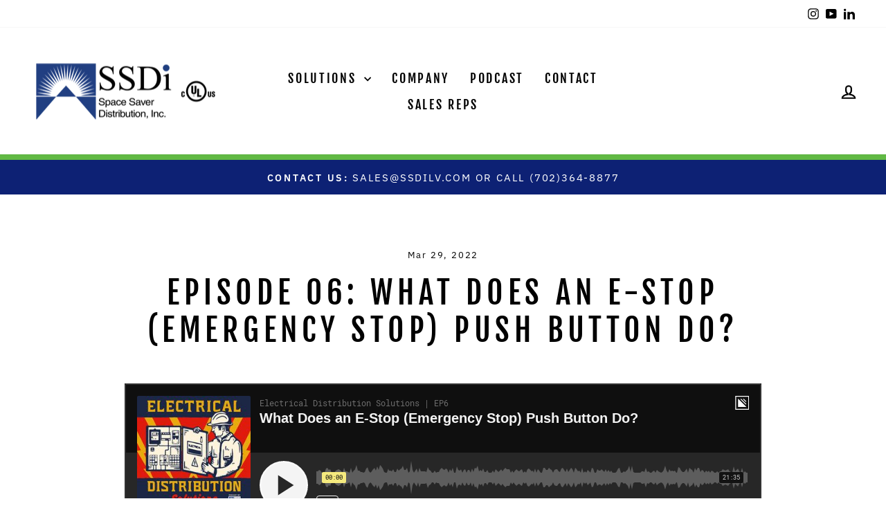

--- FILE ---
content_type: text/html; charset=utf-8
request_url: https://ssdilv.com/blogs/podcast/episode-06-what-does-an-e-stop-emergency-stop-push-button-do
body_size: 20158
content:
<!doctype html>
<html class="no-js" lang="en" dir="ltr">
<head>
  <meta charset="utf-8">
  <meta http-equiv="X-UA-Compatible" content="IE=edge,chrome=1">
  <meta name="viewport" content="width=device-width,initial-scale=1">
  <meta name="theme-color" content="#0d2174">
  <link rel="canonical" href="https://ssdilv.com/blogs/podcast/episode-06-what-does-an-e-stop-emergency-stop-push-button-do">
  <link rel="preconnect" href="https://cdn.shopify.com" crossorigin>
  <link rel="preconnect" href="https://fonts.shopifycdn.com" crossorigin>
  <link rel="dns-prefetch" href="https://productreviews.shopifycdn.com">
  <link rel="dns-prefetch" href="https://ajax.googleapis.com">
  <link rel="dns-prefetch" href="https://maps.googleapis.com">
  <link rel="dns-prefetch" href="https://maps.gstatic.com"><title>Episode 06: What Does an E-Stop (Emergency Stop) Push Button Do?
&ndash; SSDi Las Vegas
</title>
<meta name="description" content="In this episode, we discuss everything you need to know about E-Stops. Also known as an E-Button or E-Switch, this is an emergency shutoff located at the front of the building either 20 or 100 feet away from the closest dispenser required by the NEC and NFPA.  Pushing an E-Stop will instantaneously turn off all power t"><meta property="og:site_name" content="SSDi Las Vegas">
  <meta property="og:url" content="https://ssdilv.com/blogs/podcast/episode-06-what-does-an-e-stop-emergency-stop-push-button-do">
  <meta property="og:title" content="Episode 06: What Does an E-Stop (Emergency Stop) Push Button Do?">
  <meta property="og:type" content="article">
  <meta property="og:description" content="
In this episode, we discuss everything you need to know about E-Stops. Also known as an E-Button or E-Switch, this is an emergency shutoff located at the front of the building either 20 or 100 feet away from the closest dispenser required by the NEC and NFPA. 
Pushing an E-Stop will instantaneously turn off all power to dispensers into the fueling system. This is important because if there is a fire or spark , the fuel will be shut off and will stop the flow. 
Listen in and learn how to find and identify an E-Stop, what must be done if an E-Stop is switched, and more.

Topics Discussed: 

00:23 What are E-Stops?


01:27 Where wiring begins and ends with an E-Stop


03:28 How to identify an E-Stop


05:37 Why the circuit needs to be hardwired into the PLC


07:12 The best place to install an E-Stop indoors


08:06 What to do once everything has been shut off


10:24 The protocol to follow once the E-Stop is switched


14:02 What to do when an E-Stop fails


15:14 Who checks the E-Stop to ensure they are operational


19:12 Types of establishments that need more E-Stops than most


Connect with SSDi:


Website - https://www.ssdilv.com/




Instagram - https://www.instagram.com/ssdilv/?hl=en




Facebook - https://www.facebook.com/ssdilv




Twitter - https://twitter.com/ssdilv




YouTube - https://www.youtube.com/channel/UCNFzcSFmxn3uPnt2hrnpFnA


 
Key Quotes:

An E-Stop or E-Button or E-Switch is a device that turns off all the dispensers. It’s an emergency shut-off switch/button.
An E-Stop forces you to be in a remote location to reset. You have to physically go look and see why something went wrong.
"><meta property="og:image" content="http://ssdilv.com/cdn/shop/articles/What_does_an_e-stop_do.png?v=1648583707">
    <meta property="og:image:secure_url" content="https://ssdilv.com/cdn/shop/articles/What_does_an_e-stop_do.png?v=1648583707">
    <meta property="og:image:width" content="1280">
    <meta property="og:image:height" content="1080"><meta name="twitter:site" content="@">
  <meta name="twitter:card" content="summary_large_image">
  <meta name="twitter:title" content="Episode 06: What Does an E-Stop (Emergency Stop) Push Button Do?">
  <meta name="twitter:description" content="
In this episode, we discuss everything you need to know about E-Stops. Also known as an E-Button or E-Switch, this is an emergency shutoff located at the front of the building either 20 or 100 feet away from the closest dispenser required by the NEC and NFPA. 
Pushing an E-Stop will instantaneously turn off all power to dispensers into the fueling system. This is important because if there is a fire or spark , the fuel will be shut off and will stop the flow. 
Listen in and learn how to find and identify an E-Stop, what must be done if an E-Stop is switched, and more.

Topics Discussed: 

00:23 What are E-Stops?


01:27 Where wiring begins and ends with an E-Stop


03:28 How to identify an E-Stop


05:37 Why the circuit needs to be hardwired into the PLC


07:12 The best place to install an E-Stop indoors


08:06 What to do once everything has been shut off


10:24 The protocol to follow once the E-Stop is switched


14:02 What to do when an E-Stop fails


15:14 Who checks the E-Stop to ensure they are operational


19:12 Types of establishments that need more E-Stops than most


Connect with SSDi:


Website - https://www.ssdilv.com/




Instagram - https://www.instagram.com/ssdilv/?hl=en




Facebook - https://www.facebook.com/ssdilv




Twitter - https://twitter.com/ssdilv




YouTube - https://www.youtube.com/channel/UCNFzcSFmxn3uPnt2hrnpFnA


 
Key Quotes:

An E-Stop or E-Button or E-Switch is a device that turns off all the dispensers. It’s an emergency shut-off switch/button.
An E-Stop forces you to be in a remote location to reset. You have to physically go look and see why something went wrong.
">
<style data-shopify>@font-face {
  font-family: "Fjalla One";
  font-weight: 400;
  font-style: normal;
  font-display: swap;
  src: url("//ssdilv.com/cdn/fonts/fjalla_one/fjallaone_n4.262edaf1abaf5ed669f7ecd26fc3e24707a0ad85.woff2") format("woff2"),
       url("//ssdilv.com/cdn/fonts/fjalla_one/fjallaone_n4.f67f40342efd2b34cae019d50b4b5c4da6fc5da7.woff") format("woff");
}

  @font-face {
  font-family: "IBM Plex Sans";
  font-weight: 400;
  font-style: normal;
  font-display: swap;
  src: url("//ssdilv.com/cdn/fonts/ibm_plex_sans/ibmplexsans_n4.4633946c9236bd5cc5d0394ad07b807eb7ca1b32.woff2") format("woff2"),
       url("//ssdilv.com/cdn/fonts/ibm_plex_sans/ibmplexsans_n4.6c6923eb6151e62a09e8a1ff83eaa1ce2a563a30.woff") format("woff");
}


  @font-face {
  font-family: "IBM Plex Sans";
  font-weight: 600;
  font-style: normal;
  font-display: swap;
  src: url("//ssdilv.com/cdn/fonts/ibm_plex_sans/ibmplexsans_n6.cfb7efcc4708d97b4883d9d89e924e81b54334c1.woff2") format("woff2"),
       url("//ssdilv.com/cdn/fonts/ibm_plex_sans/ibmplexsans_n6.b56157147f51a11f7ba6c49b63ffcafb1da8eeea.woff") format("woff");
}

  @font-face {
  font-family: "IBM Plex Sans";
  font-weight: 400;
  font-style: italic;
  font-display: swap;
  src: url("//ssdilv.com/cdn/fonts/ibm_plex_sans/ibmplexsans_i4.ef77720fc4c9ae616083d1ac737f976e4c15f75b.woff2") format("woff2"),
       url("//ssdilv.com/cdn/fonts/ibm_plex_sans/ibmplexsans_i4.76cc8914ac99481bd93e34f8998da7b57a578a71.woff") format("woff");
}

  @font-face {
  font-family: "IBM Plex Sans";
  font-weight: 600;
  font-style: italic;
  font-display: swap;
  src: url("//ssdilv.com/cdn/fonts/ibm_plex_sans/ibmplexsans_i6.ccfd3aa1db5e6a779ed2e90649ae2c644933fbab.woff2") format("woff2"),
       url("//ssdilv.com/cdn/fonts/ibm_plex_sans/ibmplexsans_i6.cb651e2b309534fd5194361eb40586539bf31539.woff") format("woff");
}

</style><link href="//ssdilv.com/cdn/shop/t/7/assets/theme.css?v=50464995154463315221717528858" rel="stylesheet" type="text/css" media="all" />
<style data-shopify>:root {
    --typeHeaderPrimary: "Fjalla One";
    --typeHeaderFallback: sans-serif;
    --typeHeaderSize: 45px;
    --typeHeaderWeight: 400;
    --typeHeaderLineHeight: 1.2;
    --typeHeaderSpacing: 0.15em;

    --typeBasePrimary:"IBM Plex Sans";
    --typeBaseFallback:sans-serif;
    --typeBaseSize: 18px;
    --typeBaseWeight: 400;
    --typeBaseSpacing: 0.1em;
    --typeBaseLineHeight: 2;
    --typeBaselineHeightMinus01: 1.9;

    --typeCollectionTitle: 23px;

    --iconWeight: 5px;
    --iconLinecaps: miter;

    
        --buttonRadius: 0;
    

    --colorGridOverlayOpacity: 0.1;
    }

    .placeholder-content {
    background-image: linear-gradient(100deg, #ffffff 40%, #f7f7f7 63%, #ffffff 79%);
    }</style><script>
    document.documentElement.className = document.documentElement.className.replace('no-js', 'js');

    window.theme = window.theme || {};
    theme.routes = {
      home: "/",
      cart: "/cart.js",
      cartPage: "/cart",
      cartAdd: "/cart/add.js",
      cartChange: "/cart/change.js",
      search: "/search",
      predictiveSearch: "/search/suggest"
    };
    theme.strings = {
      soldOut: "Sold Out",
      unavailable: "Unavailable",
      inStockLabel: "In stock, ready to ship",
      oneStockLabel: "Low stock - [count] item left",
      otherStockLabel: "Low stock - [count] items left",
      willNotShipUntil: "Ready to ship [date]",
      willBeInStockAfter: "Back in stock [date]",
      waitingForStock: "Backordered, shipping soon",
      savePrice: "Save [saved_amount]",
      cartEmpty: "Your cart is currently empty.",
      cartTermsConfirmation: "You must agree with the terms and conditions of sales to check out",
      searchCollections: "Collections",
      searchPages: "Pages",
      searchArticles: "Articles",
      productFrom: "from ",
      maxQuantity: "You can only have [quantity] of [title] in your cart."
    };
    theme.settings = {
      cartType: "drawer",
      isCustomerTemplate: false,
      moneyFormat: "${{amount}}",
      saveType: "dollar",
      productImageSize: "square",
      productImageCover: false,
      predictiveSearch: true,
      predictiveSearchType: null,
      predictiveSearchVendor: false,
      predictiveSearchPrice: false,
      quickView: true,
      themeName: 'Impulse',
      themeVersion: "7.4.1"
    };
  </script>

  <script>window.performance && window.performance.mark && window.performance.mark('shopify.content_for_header.start');</script><meta id="shopify-digital-wallet" name="shopify-digital-wallet" content="/61812113643/digital_wallets/dialog">
<meta name="shopify-checkout-api-token" content="8c607ba11bb46845553804f4035108af">
<meta id="in-context-paypal-metadata" data-shop-id="61812113643" data-venmo-supported="true" data-environment="production" data-locale="en_US" data-paypal-v4="true" data-currency="USD">
<link rel="alternate" type="application/atom+xml" title="Feed" href="/blogs/podcast.atom" />
<script async="async" src="/checkouts/internal/preloads.js?locale=en-US"></script>
<script id="shopify-features" type="application/json">{"accessToken":"8c607ba11bb46845553804f4035108af","betas":["rich-media-storefront-analytics"],"domain":"ssdilv.com","predictiveSearch":true,"shopId":61812113643,"locale":"en"}</script>
<script>var Shopify = Shopify || {};
Shopify.shop = "ssdi-las-vegas.myshopify.com";
Shopify.locale = "en";
Shopify.currency = {"active":"USD","rate":"1.0"};
Shopify.country = "US";
Shopify.theme = {"name":"Updated copy of Impulse","id":143040348395,"schema_name":"Impulse","schema_version":"7.4.1","theme_store_id":857,"role":"main"};
Shopify.theme.handle = "null";
Shopify.theme.style = {"id":null,"handle":null};
Shopify.cdnHost = "ssdilv.com/cdn";
Shopify.routes = Shopify.routes || {};
Shopify.routes.root = "/";</script>
<script type="module">!function(o){(o.Shopify=o.Shopify||{}).modules=!0}(window);</script>
<script>!function(o){function n(){var o=[];function n(){o.push(Array.prototype.slice.apply(arguments))}return n.q=o,n}var t=o.Shopify=o.Shopify||{};t.loadFeatures=n(),t.autoloadFeatures=n()}(window);</script>
<script id="shop-js-analytics" type="application/json">{"pageType":"article"}</script>
<script defer="defer" async type="module" src="//ssdilv.com/cdn/shopifycloud/shop-js/modules/v2/client.init-shop-cart-sync_C5BV16lS.en.esm.js"></script>
<script defer="defer" async type="module" src="//ssdilv.com/cdn/shopifycloud/shop-js/modules/v2/chunk.common_CygWptCX.esm.js"></script>
<script type="module">
  await import("//ssdilv.com/cdn/shopifycloud/shop-js/modules/v2/client.init-shop-cart-sync_C5BV16lS.en.esm.js");
await import("//ssdilv.com/cdn/shopifycloud/shop-js/modules/v2/chunk.common_CygWptCX.esm.js");

  window.Shopify.SignInWithShop?.initShopCartSync?.({"fedCMEnabled":true,"windoidEnabled":true});

</script>
<script id="__st">var __st={"a":61812113643,"offset":-25200,"reqid":"956a5db3-9538-42e4-bb96-7dbb9b72657d-1768690557","pageurl":"ssdilv.com\/blogs\/podcast\/episode-06-what-does-an-e-stop-emergency-stop-push-button-do","s":"articles-588209160427","u":"d4feab686a3d","p":"article","rtyp":"article","rid":588209160427};</script>
<script>window.ShopifyPaypalV4VisibilityTracking = true;</script>
<script id="captcha-bootstrap">!function(){'use strict';const t='contact',e='account',n='new_comment',o=[[t,t],['blogs',n],['comments',n],[t,'customer']],c=[[e,'customer_login'],[e,'guest_login'],[e,'recover_customer_password'],[e,'create_customer']],r=t=>t.map((([t,e])=>`form[action*='/${t}']:not([data-nocaptcha='true']) input[name='form_type'][value='${e}']`)).join(','),a=t=>()=>t?[...document.querySelectorAll(t)].map((t=>t.form)):[];function s(){const t=[...o],e=r(t);return a(e)}const i='password',u='form_key',d=['recaptcha-v3-token','g-recaptcha-response','h-captcha-response',i],f=()=>{try{return window.sessionStorage}catch{return}},m='__shopify_v',_=t=>t.elements[u];function p(t,e,n=!1){try{const o=window.sessionStorage,c=JSON.parse(o.getItem(e)),{data:r}=function(t){const{data:e,action:n}=t;return t[m]||n?{data:e,action:n}:{data:t,action:n}}(c);for(const[e,n]of Object.entries(r))t.elements[e]&&(t.elements[e].value=n);n&&o.removeItem(e)}catch(o){console.error('form repopulation failed',{error:o})}}const l='form_type',E='cptcha';function T(t){t.dataset[E]=!0}const w=window,h=w.document,L='Shopify',v='ce_forms',y='captcha';let A=!1;((t,e)=>{const n=(g='f06e6c50-85a8-45c8-87d0-21a2b65856fe',I='https://cdn.shopify.com/shopifycloud/storefront-forms-hcaptcha/ce_storefront_forms_captcha_hcaptcha.v1.5.2.iife.js',D={infoText:'Protected by hCaptcha',privacyText:'Privacy',termsText:'Terms'},(t,e,n)=>{const o=w[L][v],c=o.bindForm;if(c)return c(t,g,e,D).then(n);var r;o.q.push([[t,g,e,D],n]),r=I,A||(h.body.append(Object.assign(h.createElement('script'),{id:'captcha-provider',async:!0,src:r})),A=!0)});var g,I,D;w[L]=w[L]||{},w[L][v]=w[L][v]||{},w[L][v].q=[],w[L][y]=w[L][y]||{},w[L][y].protect=function(t,e){n(t,void 0,e),T(t)},Object.freeze(w[L][y]),function(t,e,n,w,h,L){const[v,y,A,g]=function(t,e,n){const i=e?o:[],u=t?c:[],d=[...i,...u],f=r(d),m=r(i),_=r(d.filter((([t,e])=>n.includes(e))));return[a(f),a(m),a(_),s()]}(w,h,L),I=t=>{const e=t.target;return e instanceof HTMLFormElement?e:e&&e.form},D=t=>v().includes(t);t.addEventListener('submit',(t=>{const e=I(t);if(!e)return;const n=D(e)&&!e.dataset.hcaptchaBound&&!e.dataset.recaptchaBound,o=_(e),c=g().includes(e)&&(!o||!o.value);(n||c)&&t.preventDefault(),c&&!n&&(function(t){try{if(!f())return;!function(t){const e=f();if(!e)return;const n=_(t);if(!n)return;const o=n.value;o&&e.removeItem(o)}(t);const e=Array.from(Array(32),(()=>Math.random().toString(36)[2])).join('');!function(t,e){_(t)||t.append(Object.assign(document.createElement('input'),{type:'hidden',name:u})),t.elements[u].value=e}(t,e),function(t,e){const n=f();if(!n)return;const o=[...t.querySelectorAll(`input[type='${i}']`)].map((({name:t})=>t)),c=[...d,...o],r={};for(const[a,s]of new FormData(t).entries())c.includes(a)||(r[a]=s);n.setItem(e,JSON.stringify({[m]:1,action:t.action,data:r}))}(t,e)}catch(e){console.error('failed to persist form',e)}}(e),e.submit())}));const S=(t,e)=>{t&&!t.dataset[E]&&(n(t,e.some((e=>e===t))),T(t))};for(const o of['focusin','change'])t.addEventListener(o,(t=>{const e=I(t);D(e)&&S(e,y())}));const B=e.get('form_key'),M=e.get(l),P=B&&M;t.addEventListener('DOMContentLoaded',(()=>{const t=y();if(P)for(const e of t)e.elements[l].value===M&&p(e,B);[...new Set([...A(),...v().filter((t=>'true'===t.dataset.shopifyCaptcha))])].forEach((e=>S(e,t)))}))}(h,new URLSearchParams(w.location.search),n,t,e,['guest_login'])})(!0,!0)}();</script>
<script integrity="sha256-4kQ18oKyAcykRKYeNunJcIwy7WH5gtpwJnB7kiuLZ1E=" data-source-attribution="shopify.loadfeatures" defer="defer" src="//ssdilv.com/cdn/shopifycloud/storefront/assets/storefront/load_feature-a0a9edcb.js" crossorigin="anonymous"></script>
<script data-source-attribution="shopify.dynamic_checkout.dynamic.init">var Shopify=Shopify||{};Shopify.PaymentButton=Shopify.PaymentButton||{isStorefrontPortableWallets:!0,init:function(){window.Shopify.PaymentButton.init=function(){};var t=document.createElement("script");t.src="https://ssdilv.com/cdn/shopifycloud/portable-wallets/latest/portable-wallets.en.js",t.type="module",document.head.appendChild(t)}};
</script>
<script data-source-attribution="shopify.dynamic_checkout.buyer_consent">
  function portableWalletsHideBuyerConsent(e){var t=document.getElementById("shopify-buyer-consent"),n=document.getElementById("shopify-subscription-policy-button");t&&n&&(t.classList.add("hidden"),t.setAttribute("aria-hidden","true"),n.removeEventListener("click",e))}function portableWalletsShowBuyerConsent(e){var t=document.getElementById("shopify-buyer-consent"),n=document.getElementById("shopify-subscription-policy-button");t&&n&&(t.classList.remove("hidden"),t.removeAttribute("aria-hidden"),n.addEventListener("click",e))}window.Shopify?.PaymentButton&&(window.Shopify.PaymentButton.hideBuyerConsent=portableWalletsHideBuyerConsent,window.Shopify.PaymentButton.showBuyerConsent=portableWalletsShowBuyerConsent);
</script>
<script data-source-attribution="shopify.dynamic_checkout.cart.bootstrap">document.addEventListener("DOMContentLoaded",(function(){function t(){return document.querySelector("shopify-accelerated-checkout-cart, shopify-accelerated-checkout")}if(t())Shopify.PaymentButton.init();else{new MutationObserver((function(e,n){t()&&(Shopify.PaymentButton.init(),n.disconnect())})).observe(document.body,{childList:!0,subtree:!0})}}));
</script>
<link id="shopify-accelerated-checkout-styles" rel="stylesheet" media="screen" href="https://ssdilv.com/cdn/shopifycloud/portable-wallets/latest/accelerated-checkout-backwards-compat.css" crossorigin="anonymous">
<style id="shopify-accelerated-checkout-cart">
        #shopify-buyer-consent {
  margin-top: 1em;
  display: inline-block;
  width: 100%;
}

#shopify-buyer-consent.hidden {
  display: none;
}

#shopify-subscription-policy-button {
  background: none;
  border: none;
  padding: 0;
  text-decoration: underline;
  font-size: inherit;
  cursor: pointer;
}

#shopify-subscription-policy-button::before {
  box-shadow: none;
}

      </style>

<script>window.performance && window.performance.mark && window.performance.mark('shopify.content_for_header.end');</script>

  <script src="//ssdilv.com/cdn/shop/t/7/assets/vendor-scripts-v11.js" defer="defer"></script><script src="//ssdilv.com/cdn/shop/t/7/assets/theme.js?v=136904160527539270741717528844" defer="defer"></script>
<link href="https://monorail-edge.shopifysvc.com" rel="dns-prefetch">
<script>(function(){if ("sendBeacon" in navigator && "performance" in window) {try {var session_token_from_headers = performance.getEntriesByType('navigation')[0].serverTiming.find(x => x.name == '_s').description;} catch {var session_token_from_headers = undefined;}var session_cookie_matches = document.cookie.match(/_shopify_s=([^;]*)/);var session_token_from_cookie = session_cookie_matches && session_cookie_matches.length === 2 ? session_cookie_matches[1] : "";var session_token = session_token_from_headers || session_token_from_cookie || "";function handle_abandonment_event(e) {var entries = performance.getEntries().filter(function(entry) {return /monorail-edge.shopifysvc.com/.test(entry.name);});if (!window.abandonment_tracked && entries.length === 0) {window.abandonment_tracked = true;var currentMs = Date.now();var navigation_start = performance.timing.navigationStart;var payload = {shop_id: 61812113643,url: window.location.href,navigation_start,duration: currentMs - navigation_start,session_token,page_type: "article"};window.navigator.sendBeacon("https://monorail-edge.shopifysvc.com/v1/produce", JSON.stringify({schema_id: "online_store_buyer_site_abandonment/1.1",payload: payload,metadata: {event_created_at_ms: currentMs,event_sent_at_ms: currentMs}}));}}window.addEventListener('pagehide', handle_abandonment_event);}}());</script>
<script id="web-pixels-manager-setup">(function e(e,d,r,n,o){if(void 0===o&&(o={}),!Boolean(null===(a=null===(i=window.Shopify)||void 0===i?void 0:i.analytics)||void 0===a?void 0:a.replayQueue)){var i,a;window.Shopify=window.Shopify||{};var t=window.Shopify;t.analytics=t.analytics||{};var s=t.analytics;s.replayQueue=[],s.publish=function(e,d,r){return s.replayQueue.push([e,d,r]),!0};try{self.performance.mark("wpm:start")}catch(e){}var l=function(){var e={modern:/Edge?\/(1{2}[4-9]|1[2-9]\d|[2-9]\d{2}|\d{4,})\.\d+(\.\d+|)|Firefox\/(1{2}[4-9]|1[2-9]\d|[2-9]\d{2}|\d{4,})\.\d+(\.\d+|)|Chrom(ium|e)\/(9{2}|\d{3,})\.\d+(\.\d+|)|(Maci|X1{2}).+ Version\/(15\.\d+|(1[6-9]|[2-9]\d|\d{3,})\.\d+)([,.]\d+|)( \(\w+\)|)( Mobile\/\w+|) Safari\/|Chrome.+OPR\/(9{2}|\d{3,})\.\d+\.\d+|(CPU[ +]OS|iPhone[ +]OS|CPU[ +]iPhone|CPU IPhone OS|CPU iPad OS)[ +]+(15[._]\d+|(1[6-9]|[2-9]\d|\d{3,})[._]\d+)([._]\d+|)|Android:?[ /-](13[3-9]|1[4-9]\d|[2-9]\d{2}|\d{4,})(\.\d+|)(\.\d+|)|Android.+Firefox\/(13[5-9]|1[4-9]\d|[2-9]\d{2}|\d{4,})\.\d+(\.\d+|)|Android.+Chrom(ium|e)\/(13[3-9]|1[4-9]\d|[2-9]\d{2}|\d{4,})\.\d+(\.\d+|)|SamsungBrowser\/([2-9]\d|\d{3,})\.\d+/,legacy:/Edge?\/(1[6-9]|[2-9]\d|\d{3,})\.\d+(\.\d+|)|Firefox\/(5[4-9]|[6-9]\d|\d{3,})\.\d+(\.\d+|)|Chrom(ium|e)\/(5[1-9]|[6-9]\d|\d{3,})\.\d+(\.\d+|)([\d.]+$|.*Safari\/(?![\d.]+ Edge\/[\d.]+$))|(Maci|X1{2}).+ Version\/(10\.\d+|(1[1-9]|[2-9]\d|\d{3,})\.\d+)([,.]\d+|)( \(\w+\)|)( Mobile\/\w+|) Safari\/|Chrome.+OPR\/(3[89]|[4-9]\d|\d{3,})\.\d+\.\d+|(CPU[ +]OS|iPhone[ +]OS|CPU[ +]iPhone|CPU IPhone OS|CPU iPad OS)[ +]+(10[._]\d+|(1[1-9]|[2-9]\d|\d{3,})[._]\d+)([._]\d+|)|Android:?[ /-](13[3-9]|1[4-9]\d|[2-9]\d{2}|\d{4,})(\.\d+|)(\.\d+|)|Mobile Safari.+OPR\/([89]\d|\d{3,})\.\d+\.\d+|Android.+Firefox\/(13[5-9]|1[4-9]\d|[2-9]\d{2}|\d{4,})\.\d+(\.\d+|)|Android.+Chrom(ium|e)\/(13[3-9]|1[4-9]\d|[2-9]\d{2}|\d{4,})\.\d+(\.\d+|)|Android.+(UC? ?Browser|UCWEB|U3)[ /]?(15\.([5-9]|\d{2,})|(1[6-9]|[2-9]\d|\d{3,})\.\d+)\.\d+|SamsungBrowser\/(5\.\d+|([6-9]|\d{2,})\.\d+)|Android.+MQ{2}Browser\/(14(\.(9|\d{2,})|)|(1[5-9]|[2-9]\d|\d{3,})(\.\d+|))(\.\d+|)|K[Aa][Ii]OS\/(3\.\d+|([4-9]|\d{2,})\.\d+)(\.\d+|)/},d=e.modern,r=e.legacy,n=navigator.userAgent;return n.match(d)?"modern":n.match(r)?"legacy":"unknown"}(),u="modern"===l?"modern":"legacy",c=(null!=n?n:{modern:"",legacy:""})[u],f=function(e){return[e.baseUrl,"/wpm","/b",e.hashVersion,"modern"===e.buildTarget?"m":"l",".js"].join("")}({baseUrl:d,hashVersion:r,buildTarget:u}),m=function(e){var d=e.version,r=e.bundleTarget,n=e.surface,o=e.pageUrl,i=e.monorailEndpoint;return{emit:function(e){var a=e.status,t=e.errorMsg,s=(new Date).getTime(),l=JSON.stringify({metadata:{event_sent_at_ms:s},events:[{schema_id:"web_pixels_manager_load/3.1",payload:{version:d,bundle_target:r,page_url:o,status:a,surface:n,error_msg:t},metadata:{event_created_at_ms:s}}]});if(!i)return console&&console.warn&&console.warn("[Web Pixels Manager] No Monorail endpoint provided, skipping logging."),!1;try{return self.navigator.sendBeacon.bind(self.navigator)(i,l)}catch(e){}var u=new XMLHttpRequest;try{return u.open("POST",i,!0),u.setRequestHeader("Content-Type","text/plain"),u.send(l),!0}catch(e){return console&&console.warn&&console.warn("[Web Pixels Manager] Got an unhandled error while logging to Monorail."),!1}}}}({version:r,bundleTarget:l,surface:e.surface,pageUrl:self.location.href,monorailEndpoint:e.monorailEndpoint});try{o.browserTarget=l,function(e){var d=e.src,r=e.async,n=void 0===r||r,o=e.onload,i=e.onerror,a=e.sri,t=e.scriptDataAttributes,s=void 0===t?{}:t,l=document.createElement("script"),u=document.querySelector("head"),c=document.querySelector("body");if(l.async=n,l.src=d,a&&(l.integrity=a,l.crossOrigin="anonymous"),s)for(var f in s)if(Object.prototype.hasOwnProperty.call(s,f))try{l.dataset[f]=s[f]}catch(e){}if(o&&l.addEventListener("load",o),i&&l.addEventListener("error",i),u)u.appendChild(l);else{if(!c)throw new Error("Did not find a head or body element to append the script");c.appendChild(l)}}({src:f,async:!0,onload:function(){if(!function(){var e,d;return Boolean(null===(d=null===(e=window.Shopify)||void 0===e?void 0:e.analytics)||void 0===d?void 0:d.initialized)}()){var d=window.webPixelsManager.init(e)||void 0;if(d){var r=window.Shopify.analytics;r.replayQueue.forEach((function(e){var r=e[0],n=e[1],o=e[2];d.publishCustomEvent(r,n,o)})),r.replayQueue=[],r.publish=d.publishCustomEvent,r.visitor=d.visitor,r.initialized=!0}}},onerror:function(){return m.emit({status:"failed",errorMsg:"".concat(f," has failed to load")})},sri:function(e){var d=/^sha384-[A-Za-z0-9+/=]+$/;return"string"==typeof e&&d.test(e)}(c)?c:"",scriptDataAttributes:o}),m.emit({status:"loading"})}catch(e){m.emit({status:"failed",errorMsg:(null==e?void 0:e.message)||"Unknown error"})}}})({shopId: 61812113643,storefrontBaseUrl: "https://ssdilv.com",extensionsBaseUrl: "https://extensions.shopifycdn.com/cdn/shopifycloud/web-pixels-manager",monorailEndpoint: "https://monorail-edge.shopifysvc.com/unstable/produce_batch",surface: "storefront-renderer",enabledBetaFlags: ["2dca8a86"],webPixelsConfigList: [{"id":"shopify-app-pixel","configuration":"{}","eventPayloadVersion":"v1","runtimeContext":"STRICT","scriptVersion":"0450","apiClientId":"shopify-pixel","type":"APP","privacyPurposes":["ANALYTICS","MARKETING"]},{"id":"shopify-custom-pixel","eventPayloadVersion":"v1","runtimeContext":"LAX","scriptVersion":"0450","apiClientId":"shopify-pixel","type":"CUSTOM","privacyPurposes":["ANALYTICS","MARKETING"]}],isMerchantRequest: false,initData: {"shop":{"name":"SSDi Las Vegas","paymentSettings":{"currencyCode":"USD"},"myshopifyDomain":"ssdi-las-vegas.myshopify.com","countryCode":"US","storefrontUrl":"https:\/\/ssdilv.com"},"customer":null,"cart":null,"checkout":null,"productVariants":[],"purchasingCompany":null},},"https://ssdilv.com/cdn","fcfee988w5aeb613cpc8e4bc33m6693e112",{"modern":"","legacy":""},{"shopId":"61812113643","storefrontBaseUrl":"https:\/\/ssdilv.com","extensionBaseUrl":"https:\/\/extensions.shopifycdn.com\/cdn\/shopifycloud\/web-pixels-manager","surface":"storefront-renderer","enabledBetaFlags":"[\"2dca8a86\"]","isMerchantRequest":"false","hashVersion":"fcfee988w5aeb613cpc8e4bc33m6693e112","publish":"custom","events":"[[\"page_viewed\",{}]]"});</script><script>
  window.ShopifyAnalytics = window.ShopifyAnalytics || {};
  window.ShopifyAnalytics.meta = window.ShopifyAnalytics.meta || {};
  window.ShopifyAnalytics.meta.currency = 'USD';
  var meta = {"page":{"pageType":"article","resourceType":"article","resourceId":588209160427,"requestId":"956a5db3-9538-42e4-bb96-7dbb9b72657d-1768690557"}};
  for (var attr in meta) {
    window.ShopifyAnalytics.meta[attr] = meta[attr];
  }
</script>
<script class="analytics">
  (function () {
    var customDocumentWrite = function(content) {
      var jquery = null;

      if (window.jQuery) {
        jquery = window.jQuery;
      } else if (window.Checkout && window.Checkout.$) {
        jquery = window.Checkout.$;
      }

      if (jquery) {
        jquery('body').append(content);
      }
    };

    var hasLoggedConversion = function(token) {
      if (token) {
        return document.cookie.indexOf('loggedConversion=' + token) !== -1;
      }
      return false;
    }

    var setCookieIfConversion = function(token) {
      if (token) {
        var twoMonthsFromNow = new Date(Date.now());
        twoMonthsFromNow.setMonth(twoMonthsFromNow.getMonth() + 2);

        document.cookie = 'loggedConversion=' + token + '; expires=' + twoMonthsFromNow;
      }
    }

    var trekkie = window.ShopifyAnalytics.lib = window.trekkie = window.trekkie || [];
    if (trekkie.integrations) {
      return;
    }
    trekkie.methods = [
      'identify',
      'page',
      'ready',
      'track',
      'trackForm',
      'trackLink'
    ];
    trekkie.factory = function(method) {
      return function() {
        var args = Array.prototype.slice.call(arguments);
        args.unshift(method);
        trekkie.push(args);
        return trekkie;
      };
    };
    for (var i = 0; i < trekkie.methods.length; i++) {
      var key = trekkie.methods[i];
      trekkie[key] = trekkie.factory(key);
    }
    trekkie.load = function(config) {
      trekkie.config = config || {};
      trekkie.config.initialDocumentCookie = document.cookie;
      var first = document.getElementsByTagName('script')[0];
      var script = document.createElement('script');
      script.type = 'text/javascript';
      script.onerror = function(e) {
        var scriptFallback = document.createElement('script');
        scriptFallback.type = 'text/javascript';
        scriptFallback.onerror = function(error) {
                var Monorail = {
      produce: function produce(monorailDomain, schemaId, payload) {
        var currentMs = new Date().getTime();
        var event = {
          schema_id: schemaId,
          payload: payload,
          metadata: {
            event_created_at_ms: currentMs,
            event_sent_at_ms: currentMs
          }
        };
        return Monorail.sendRequest("https://" + monorailDomain + "/v1/produce", JSON.stringify(event));
      },
      sendRequest: function sendRequest(endpointUrl, payload) {
        // Try the sendBeacon API
        if (window && window.navigator && typeof window.navigator.sendBeacon === 'function' && typeof window.Blob === 'function' && !Monorail.isIos12()) {
          var blobData = new window.Blob([payload], {
            type: 'text/plain'
          });

          if (window.navigator.sendBeacon(endpointUrl, blobData)) {
            return true;
          } // sendBeacon was not successful

        } // XHR beacon

        var xhr = new XMLHttpRequest();

        try {
          xhr.open('POST', endpointUrl);
          xhr.setRequestHeader('Content-Type', 'text/plain');
          xhr.send(payload);
        } catch (e) {
          console.log(e);
        }

        return false;
      },
      isIos12: function isIos12() {
        return window.navigator.userAgent.lastIndexOf('iPhone; CPU iPhone OS 12_') !== -1 || window.navigator.userAgent.lastIndexOf('iPad; CPU OS 12_') !== -1;
      }
    };
    Monorail.produce('monorail-edge.shopifysvc.com',
      'trekkie_storefront_load_errors/1.1',
      {shop_id: 61812113643,
      theme_id: 143040348395,
      app_name: "storefront",
      context_url: window.location.href,
      source_url: "//ssdilv.com/cdn/s/trekkie.storefront.cd680fe47e6c39ca5d5df5f0a32d569bc48c0f27.min.js"});

        };
        scriptFallback.async = true;
        scriptFallback.src = '//ssdilv.com/cdn/s/trekkie.storefront.cd680fe47e6c39ca5d5df5f0a32d569bc48c0f27.min.js';
        first.parentNode.insertBefore(scriptFallback, first);
      };
      script.async = true;
      script.src = '//ssdilv.com/cdn/s/trekkie.storefront.cd680fe47e6c39ca5d5df5f0a32d569bc48c0f27.min.js';
      first.parentNode.insertBefore(script, first);
    };
    trekkie.load(
      {"Trekkie":{"appName":"storefront","development":false,"defaultAttributes":{"shopId":61812113643,"isMerchantRequest":null,"themeId":143040348395,"themeCityHash":"7010115381872777683","contentLanguage":"en","currency":"USD","eventMetadataId":"10679ed1-f354-4873-a5fb-cd01e5fbd24d"},"isServerSideCookieWritingEnabled":true,"monorailRegion":"shop_domain","enabledBetaFlags":["65f19447"]},"Session Attribution":{},"S2S":{"facebookCapiEnabled":false,"source":"trekkie-storefront-renderer","apiClientId":580111}}
    );

    var loaded = false;
    trekkie.ready(function() {
      if (loaded) return;
      loaded = true;

      window.ShopifyAnalytics.lib = window.trekkie;

      var originalDocumentWrite = document.write;
      document.write = customDocumentWrite;
      try { window.ShopifyAnalytics.merchantGoogleAnalytics.call(this); } catch(error) {};
      document.write = originalDocumentWrite;

      window.ShopifyAnalytics.lib.page(null,{"pageType":"article","resourceType":"article","resourceId":588209160427,"requestId":"956a5db3-9538-42e4-bb96-7dbb9b72657d-1768690557","shopifyEmitted":true});

      var match = window.location.pathname.match(/checkouts\/(.+)\/(thank_you|post_purchase)/)
      var token = match? match[1]: undefined;
      if (!hasLoggedConversion(token)) {
        setCookieIfConversion(token);
        
      }
    });


        var eventsListenerScript = document.createElement('script');
        eventsListenerScript.async = true;
        eventsListenerScript.src = "//ssdilv.com/cdn/shopifycloud/storefront/assets/shop_events_listener-3da45d37.js";
        document.getElementsByTagName('head')[0].appendChild(eventsListenerScript);

})();</script>
<script
  defer
  src="https://ssdilv.com/cdn/shopifycloud/perf-kit/shopify-perf-kit-3.0.4.min.js"
  data-application="storefront-renderer"
  data-shop-id="61812113643"
  data-render-region="gcp-us-central1"
  data-page-type="article"
  data-theme-instance-id="143040348395"
  data-theme-name="Impulse"
  data-theme-version="7.4.1"
  data-monorail-region="shop_domain"
  data-resource-timing-sampling-rate="10"
  data-shs="true"
  data-shs-beacon="true"
  data-shs-export-with-fetch="true"
  data-shs-logs-sample-rate="1"
  data-shs-beacon-endpoint="https://ssdilv.com/api/collect"
></script>
</head>

<body class="template-article" data-center-text="true" data-button_style="angled" data-type_header_capitalize="true" data-type_headers_align_text="true" data-type_product_capitalize="true" data-swatch_style="round" >

  <a class="in-page-link visually-hidden skip-link" href="#MainContent">Skip to content</a>

  <div id="PageContainer" class="page-container">
    <div class="transition-body"><!-- BEGIN sections: header-group -->
<div id="shopify-section-sections--18029705986283__header" class="shopify-section shopify-section-group-header-group">

<div id="NavDrawer" class="drawer drawer--right">
  <div class="drawer__contents">
    <div class="drawer__fixed-header">
      <div class="drawer__header appear-animation appear-delay-1">
        <div class="h2 drawer__title"></div>
        <div class="drawer__close">
          <button type="button" class="drawer__close-button js-drawer-close">
            <svg aria-hidden="true" focusable="false" role="presentation" class="icon icon-close" viewBox="0 0 64 64"><title>icon-X</title><path d="m19 17.61 27.12 27.13m0-27.12L19 44.74"/></svg>
            <span class="icon__fallback-text">Close menu</span>
          </button>
        </div>
      </div>
    </div>
    <div class="drawer__scrollable">
      <ul class="mobile-nav mobile-nav--heading-style" role="navigation" aria-label="Primary"><li class="mobile-nav__item appear-animation appear-delay-2"><div class="mobile-nav__has-sublist"><a href="/pages/solutions-for-electrical-distribution-systems"
                    class="mobile-nav__link mobile-nav__link--top-level"
                    id="Label-pages-solutions-for-electrical-distribution-systems1"
                    >
                    Solutions
                  </a>
                  <div class="mobile-nav__toggle">
                    <button type="button"
                      aria-controls="Linklist-pages-solutions-for-electrical-distribution-systems1"
                      aria-labelledby="Label-pages-solutions-for-electrical-distribution-systems1"
                      class="collapsible-trigger collapsible--auto-height"><span class="collapsible-trigger__icon collapsible-trigger__icon--open" role="presentation">
  <svg aria-hidden="true" focusable="false" role="presentation" class="icon icon--wide icon-chevron-down" viewBox="0 0 28 16"><path d="m1.57 1.59 12.76 12.77L27.1 1.59" stroke-width="2" stroke="#000" fill="none"/></svg>
</span>
</button>
                  </div></div><div id="Linklist-pages-solutions-for-electrical-distribution-systems1"
                class="mobile-nav__sublist collapsible-content collapsible-content--all"
                >
                <div class="collapsible-content__inner">
                  <ul class="mobile-nav__sublist"><li class="mobile-nav__item">
                        <div class="mobile-nav__child-item"><a href="/pages/solutions-for-electrical-distribution-systems"
                              class="mobile-nav__link"
                              id="Sublabel-pages-solutions-for-electrical-distribution-systems1"
                              >
                              Solutions for Electrical Distribution Systems
                            </a></div></li><li class="mobile-nav__item">
                        <div class="mobile-nav__child-item"><a href="/pages/switchgear-and-mdps"
                              class="mobile-nav__link"
                              id="Sublabel-pages-switchgear-and-mdps2"
                              >
                              Switch Gear &amp; MDPS
                            </a></div></li><li class="mobile-nav__item">
                        <div class="mobile-nav__child-item"><a href="/pages/panelboards"
                              class="mobile-nav__link"
                              id="Sublabel-pages-panelboards3"
                              >
                              Panelboards
                            </a></div></li><li class="mobile-nav__item">
                        <div class="mobile-nav__child-item"><a href="/pages/low-voltage-solutions"
                              class="mobile-nav__link"
                              id="Sublabel-pages-low-voltage-solutions4"
                              >
                              Low Voltage Solutions
                            </a></div></li></ul>
                </div>
              </div></li><li class="mobile-nav__item appear-animation appear-delay-3"><a href="/pages/company" class="mobile-nav__link mobile-nav__link--top-level">Company</a></li><li class="mobile-nav__item appear-animation appear-delay-4"><a href="/pages/podcast" class="mobile-nav__link mobile-nav__link--top-level">Podcast</a></li><li class="mobile-nav__item appear-animation appear-delay-5"><a href="/pages/contact" class="mobile-nav__link mobile-nav__link--top-level">Contact</a></li><li class="mobile-nav__item appear-animation appear-delay-6"><a href="/pages/sales-reps" class="mobile-nav__link mobile-nav__link--top-level">Sales Reps</a></li><li class="mobile-nav__item mobile-nav__item--secondary">
            <div class="grid"><div class="grid__item one-half appear-animation appear-delay-7">
                  <a href="/account" class="mobile-nav__link">Log in
</a>
                </div></div>
          </li></ul><ul class="mobile-nav__social appear-animation appear-delay-8"><li class="mobile-nav__social-item">
            <a target="_blank" rel="noopener" href="https://www.instagram.com/ssdilv/" title="SSDi Las Vegas on Instagram">
              <svg aria-hidden="true" focusable="false" role="presentation" class="icon icon-instagram" viewBox="0 0 32 32"><title>instagram</title><path fill="#444" d="M16 3.094c4.206 0 4.7.019 6.363.094 1.538.069 2.369.325 2.925.544.738.287 1.262.625 1.813 1.175s.894 1.075 1.175 1.813c.212.556.475 1.387.544 2.925.075 1.662.094 2.156.094 6.363s-.019 4.7-.094 6.363c-.069 1.538-.325 2.369-.544 2.925-.288.738-.625 1.262-1.175 1.813s-1.075.894-1.813 1.175c-.556.212-1.387.475-2.925.544-1.663.075-2.156.094-6.363.094s-4.7-.019-6.363-.094c-1.537-.069-2.369-.325-2.925-.544-.737-.288-1.263-.625-1.813-1.175s-.894-1.075-1.175-1.813c-.212-.556-.475-1.387-.544-2.925-.075-1.663-.094-2.156-.094-6.363s.019-4.7.094-6.363c.069-1.537.325-2.369.544-2.925.287-.737.625-1.263 1.175-1.813s1.075-.894 1.813-1.175c.556-.212 1.388-.475 2.925-.544 1.662-.081 2.156-.094 6.363-.094zm0-2.838c-4.275 0-4.813.019-6.494.094-1.675.075-2.819.344-3.819.731-1.037.4-1.913.944-2.788 1.819S1.486 4.656 1.08 5.688c-.387 1-.656 2.144-.731 3.825-.075 1.675-.094 2.213-.094 6.488s.019 4.813.094 6.494c.075 1.675.344 2.819.731 3.825.4 1.038.944 1.913 1.819 2.788s1.756 1.413 2.788 1.819c1 .387 2.144.656 3.825.731s2.213.094 6.494.094 4.813-.019 6.494-.094c1.675-.075 2.819-.344 3.825-.731 1.038-.4 1.913-.944 2.788-1.819s1.413-1.756 1.819-2.788c.387-1 .656-2.144.731-3.825s.094-2.212.094-6.494-.019-4.813-.094-6.494c-.075-1.675-.344-2.819-.731-3.825-.4-1.038-.944-1.913-1.819-2.788s-1.756-1.413-2.788-1.819c-1-.387-2.144-.656-3.825-.731C20.812.275 20.275.256 16 .256z"/><path fill="#444" d="M16 7.912a8.088 8.088 0 0 0 0 16.175c4.463 0 8.087-3.625 8.087-8.088s-3.625-8.088-8.088-8.088zm0 13.338a5.25 5.25 0 1 1 0-10.5 5.25 5.25 0 1 1 0 10.5zM26.294 7.594a1.887 1.887 0 1 1-3.774.002 1.887 1.887 0 0 1 3.774-.003z"/></svg>
              <span class="icon__fallback-text">Instagram</span>
            </a>
          </li><li class="mobile-nav__social-item">
            <a target="_blank" rel="noopener" href="https://www.youtube.com/channel/UCNFzcSFmxn3uPnt2hrnpFnA" title="SSDi Las Vegas on YouTube">
              <svg aria-hidden="true" focusable="false" role="presentation" class="icon icon-youtube" viewBox="0 0 21 20"><path fill="#444" d="M-.196 15.803q0 1.23.812 2.092t1.977.861h14.946q1.165 0 1.977-.861t.812-2.092V3.909q0-1.23-.82-2.116T17.539.907H2.593q-1.148 0-1.969.886t-.82 2.116v11.894zm7.465-2.149V6.058q0-.115.066-.18.049-.016.082-.016l.082.016 7.153 3.806q.066.066.066.164 0 .066-.066.131l-7.153 3.806q-.033.033-.066.033-.066 0-.098-.033-.066-.066-.066-.131z"/></svg>
              <span class="icon__fallback-text">YouTube</span>
            </a>
          </li><li class="mobile-nav__social-item">
            <a target="_blank" rel="noopener" href="https://www.linkedin.com/company/ssdi-las-vegas" title="SSDi Las Vegas on LinkedIn">
              <svg aria-hidden="true" focusable="false" role="presentation" class="icon icon-linkedin" viewBox="0 0 24 24"><path d="M4.98 3.5C4.98 4.881 3.87 6 2.5 6S.02 4.881.02 3.5C.02 2.12 1.13 1 2.5 1s2.48 1.12 2.48 2.5zM5 8H0v16h5V8zm7.982 0H8.014v16h4.969v-8.399c0-4.67 6.029-5.052 6.029 0V24H24V13.869c0-7.88-8.922-7.593-11.018-3.714V8z"/></svg>
              <span class="icon__fallback-text">LinkedIn</span>
            </a>
          </li></ul>
    </div>
  </div>
</div>
<div id="CartDrawer" class="drawer drawer--right">
    <form id="CartDrawerForm" action="/cart" method="post" novalidate class="drawer__contents" data-location="cart-drawer">
      <div class="drawer__fixed-header">
        <div class="drawer__header appear-animation appear-delay-1">
          <div class="h2 drawer__title">Cart</div>
          <div class="drawer__close">
            <button type="button" class="drawer__close-button js-drawer-close">
              <svg aria-hidden="true" focusable="false" role="presentation" class="icon icon-close" viewBox="0 0 64 64"><title>icon-X</title><path d="m19 17.61 27.12 27.13m0-27.12L19 44.74"/></svg>
              <span class="icon__fallback-text">Close cart</span>
            </button>
          </div>
        </div>
      </div>

      <div class="drawer__inner">
        <div class="drawer__scrollable">
          <div data-products class="appear-animation appear-delay-2"></div>

          
        </div>

        <div class="drawer__footer appear-animation appear-delay-4">
          <div data-discounts>
            
          </div>

          <div class="cart__item-sub cart__item-row">
            <div class="ajaxcart__subtotal">Subtotal</div>
            <div data-subtotal>$0.00</div>
          </div>

          <div class="cart__item-row text-center">
            <small>
              Shipping, taxes, and discount codes calculated at checkout.<br />
            </small>
          </div>

          

          <div class="cart__checkout-wrapper">
            <button type="submit" name="checkout" data-terms-required="false" class="btn cart__checkout">
              Check out
            </button>

            
          </div>
        </div>
      </div>

      <div class="drawer__cart-empty appear-animation appear-delay-2">
        <div class="drawer__scrollable">
          Your cart is currently empty.
        </div>
      </div>
    </form>
  </div><style>
  .site-nav__link,
  .site-nav__dropdown-link:not(.site-nav__dropdown-link--top-level) {
    font-size: 18px;
  }
  
    .site-nav__link, .mobile-nav__link--top-level {
      text-transform: uppercase;
      letter-spacing: 0.2em;
    }
    .mobile-nav__link--top-level {
      font-size: 1.1em;
    }
  

  

  
.site-header {
      box-shadow: 0 0 1px rgba(0,0,0,0.2);
    }

    .toolbar + .header-sticky-wrapper .site-header {
      border-top: 0;
    }</style>

<div data-section-id="sections--18029705986283__header" data-section-type="header"><div class="toolbar small--hide">
  <div class="page-width">
    <div class="toolbar__content"><div class="toolbar__item">
          <ul class="no-bullets social-icons inline-list toolbar__social"><li>
      <a target="_blank" rel="noopener" href="https://www.instagram.com/ssdilv/" title="SSDi Las Vegas on Instagram">
        <svg aria-hidden="true" focusable="false" role="presentation" class="icon icon-instagram" viewBox="0 0 32 32"><title>instagram</title><path fill="#444" d="M16 3.094c4.206 0 4.7.019 6.363.094 1.538.069 2.369.325 2.925.544.738.287 1.262.625 1.813 1.175s.894 1.075 1.175 1.813c.212.556.475 1.387.544 2.925.075 1.662.094 2.156.094 6.363s-.019 4.7-.094 6.363c-.069 1.538-.325 2.369-.544 2.925-.288.738-.625 1.262-1.175 1.813s-1.075.894-1.813 1.175c-.556.212-1.387.475-2.925.544-1.663.075-2.156.094-6.363.094s-4.7-.019-6.363-.094c-1.537-.069-2.369-.325-2.925-.544-.737-.288-1.263-.625-1.813-1.175s-.894-1.075-1.175-1.813c-.212-.556-.475-1.387-.544-2.925-.075-1.663-.094-2.156-.094-6.363s.019-4.7.094-6.363c.069-1.537.325-2.369.544-2.925.287-.737.625-1.263 1.175-1.813s1.075-.894 1.813-1.175c.556-.212 1.388-.475 2.925-.544 1.662-.081 2.156-.094 6.363-.094zm0-2.838c-4.275 0-4.813.019-6.494.094-1.675.075-2.819.344-3.819.731-1.037.4-1.913.944-2.788 1.819S1.486 4.656 1.08 5.688c-.387 1-.656 2.144-.731 3.825-.075 1.675-.094 2.213-.094 6.488s.019 4.813.094 6.494c.075 1.675.344 2.819.731 3.825.4 1.038.944 1.913 1.819 2.788s1.756 1.413 2.788 1.819c1 .387 2.144.656 3.825.731s2.213.094 6.494.094 4.813-.019 6.494-.094c1.675-.075 2.819-.344 3.825-.731 1.038-.4 1.913-.944 2.788-1.819s1.413-1.756 1.819-2.788c.387-1 .656-2.144.731-3.825s.094-2.212.094-6.494-.019-4.813-.094-6.494c-.075-1.675-.344-2.819-.731-3.825-.4-1.038-.944-1.913-1.819-2.788s-1.756-1.413-2.788-1.819c-1-.387-2.144-.656-3.825-.731C20.812.275 20.275.256 16 .256z"/><path fill="#444" d="M16 7.912a8.088 8.088 0 0 0 0 16.175c4.463 0 8.087-3.625 8.087-8.088s-3.625-8.088-8.088-8.088zm0 13.338a5.25 5.25 0 1 1 0-10.5 5.25 5.25 0 1 1 0 10.5zM26.294 7.594a1.887 1.887 0 1 1-3.774.002 1.887 1.887 0 0 1 3.774-.003z"/></svg>
        <span class="icon__fallback-text">Instagram</span>
      </a>
    </li><li>
      <a target="_blank" rel="noopener" href="https://www.youtube.com/channel/UCNFzcSFmxn3uPnt2hrnpFnA" title="SSDi Las Vegas on YouTube">
        <svg aria-hidden="true" focusable="false" role="presentation" class="icon icon-youtube" viewBox="0 0 21 20"><path fill="#444" d="M-.196 15.803q0 1.23.812 2.092t1.977.861h14.946q1.165 0 1.977-.861t.812-2.092V3.909q0-1.23-.82-2.116T17.539.907H2.593q-1.148 0-1.969.886t-.82 2.116v11.894zm7.465-2.149V6.058q0-.115.066-.18.049-.016.082-.016l.082.016 7.153 3.806q.066.066.066.164 0 .066-.066.131l-7.153 3.806q-.033.033-.066.033-.066 0-.098-.033-.066-.066-.066-.131z"/></svg>
        <span class="icon__fallback-text">YouTube</span>
      </a>
    </li><li>
      <a target="_blank" rel="noopener" href="https://www.linkedin.com/company/ssdi-las-vegas" title="SSDi Las Vegas on LinkedIn">
        <svg aria-hidden="true" focusable="false" role="presentation" class="icon icon-linkedin" viewBox="0 0 24 24"><path d="M4.98 3.5C4.98 4.881 3.87 6 2.5 6S.02 4.881.02 3.5C.02 2.12 1.13 1 2.5 1s2.48 1.12 2.48 2.5zM5 8H0v16h5V8zm7.982 0H8.014v16h4.969v-8.399c0-4.67 6.029-5.052 6.029 0V24H24V13.869c0-7.88-8.922-7.593-11.018-3.714V8z"/></svg>
        <span class="icon__fallback-text">LinkedIn</span>
      </a>
    </li></ul>

        </div></div>

  </div>
</div>
<div class="header-sticky-wrapper">
    <div id="HeaderWrapper" class="header-wrapper"><header
        id="SiteHeader"
        class="site-header site-header--heading-style"
        data-sticky="true"
        data-overlay="false">
        <div class="page-width">
          <div
            class="header-layout header-layout--left-center"
            data-logo-align="left"><div class="header-item header-item--logo"><style data-shopify>.header-item--logo,
    .header-layout--left-center .header-item--logo,
    .header-layout--left-center .header-item--icons {
      -webkit-box-flex: 0 1 200px;
      -ms-flex: 0 1 200px;
      flex: 0 1 200px;
    }

    @media only screen and (min-width: 769px) {
      .header-item--logo,
      .header-layout--left-center .header-item--logo,
      .header-layout--left-center .header-item--icons {
        -webkit-box-flex: 0 0 300px;
        -ms-flex: 0 0 300px;
        flex: 0 0 300px;
      }
    }

    .site-header__logo a {
      width: 200px;
    }
    .is-light .site-header__logo .logo--inverted {
      width: 200px;
    }
    @media only screen and (min-width: 769px) {
      .site-header__logo a {
        width: 300px;
      }

      .is-light .site-header__logo .logo--inverted {
        width: 300px;
      }
    }</style><div class="h1 site-header__logo" itemscope itemtype="http://schema.org/Organization" >
      <a
        href="/"
        itemprop="url"
        class="site-header__logo-link"
        style="padding-top: 41.09589041095891%">

        





<image-element data-aos="image-fade-in" data-aos-offset="150">


  
<img src="//ssdilv.com/cdn/shop/files/CERTIFIED_CABINET_2920_x_1000_px_2920_x_1200_px.png?v=1687382725&amp;width=600" alt="" srcset="//ssdilv.com/cdn/shop/files/CERTIFIED_CABINET_2920_x_1000_px_2920_x_1200_px.png?v=1687382725&amp;width=300 300w, //ssdilv.com/cdn/shop/files/CERTIFIED_CABINET_2920_x_1000_px_2920_x_1200_px.png?v=1687382725&amp;width=600 600w" width="300" height="123.28767123287673" loading="eager" class="small--hide image-element" sizes="300px" itemprop="logo">
  


</image-element>




<image-element data-aos="image-fade-in" data-aos-offset="150">


  
<img src="//ssdilv.com/cdn/shop/files/CERTIFIED_CABINET_2920_x_1000_px_2920_x_1200_px.png?v=1687382725&amp;width=400" alt="" srcset="//ssdilv.com/cdn/shop/files/CERTIFIED_CABINET_2920_x_1000_px_2920_x_1200_px.png?v=1687382725&amp;width=200 200w, //ssdilv.com/cdn/shop/files/CERTIFIED_CABINET_2920_x_1000_px_2920_x_1200_px.png?v=1687382725&amp;width=400 400w" width="200" height="82.19178082191782" loading="eager" class="medium-up--hide image-element" sizes="200px">
  


</image-element>
</a></div></div><div class="header-item header-item--navigation text-center" role="navigation" aria-label="Primary"><ul
  class="site-nav site-navigation small--hide"
><li class="site-nav__item site-nav__expanded-item site-nav--has-dropdown">
      
        <details
          data-hover="true"
          id="site-nav-item--1"
          class="site-nav__details"
        >
          <summary
            data-link="/pages/solutions-for-electrical-distribution-systems"
            aria-expanded="false"
            aria-controls="site-nav-item--1"
            class="site-nav__link site-nav__link--underline site-nav__link--has-dropdown"
          >
            Solutions <svg aria-hidden="true" focusable="false" role="presentation" class="icon icon--wide icon-chevron-down" viewBox="0 0 28 16"><path d="m1.57 1.59 12.76 12.77L27.1 1.59" stroke-width="2" stroke="#000" fill="none"/></svg>
          </summary>
      
<ul class="site-nav__dropdown text-left"><li class="">
                <a href="/pages/solutions-for-electrical-distribution-systems" class="site-nav__dropdown-link site-nav__dropdown-link--second-level">
                  Solutions for Electrical Distribution Systems
</a></li><li class="">
                <a href="/pages/switchgear-and-mdps" class="site-nav__dropdown-link site-nav__dropdown-link--second-level">
                  Switch Gear &amp; MDPS
</a></li><li class="">
                <a href="/pages/panelboards" class="site-nav__dropdown-link site-nav__dropdown-link--second-level">
                  Panelboards
</a></li><li class="">
                <a href="/pages/low-voltage-solutions" class="site-nav__dropdown-link site-nav__dropdown-link--second-level">
                  Low Voltage Solutions
</a></li></ul>
        </details>
      
    </li><li class="site-nav__item site-nav__expanded-item">
      
        <a
          href="/pages/company"
          class="site-nav__link site-nav__link--underline"
        >
          Company
        </a>
      

    </li><li class="site-nav__item site-nav__expanded-item">
      
        <a
          href="/pages/podcast"
          class="site-nav__link site-nav__link--underline"
        >
          Podcast
        </a>
      

    </li><li class="site-nav__item site-nav__expanded-item">
      
        <a
          href="/pages/contact"
          class="site-nav__link site-nav__link--underline"
        >
          Contact
        </a>
      

    </li><li class="site-nav__item site-nav__expanded-item">
      
        <a
          href="/pages/sales-reps"
          class="site-nav__link site-nav__link--underline"
        >
          Sales Reps
        </a>
      

    </li></ul>
</div><div class="header-item header-item--icons"><div class="site-nav">
  <div class="site-nav__icons"><a class="site-nav__link site-nav__link--icon small--hide" href="/account">
        <svg aria-hidden="true" focusable="false" role="presentation" class="icon icon-user" viewBox="0 0 64 64"><title>account</title><path d="M35 39.84v-2.53c3.3-1.91 6-6.66 6-11.41 0-7.63 0-13.82-9-13.82s-9 6.19-9 13.82c0 4.75 2.7 9.51 6 11.41v2.53c-10.18.85-18 6-18 12.16h42c0-6.19-7.82-11.31-18-12.16Z"/></svg>
        <span class="icon__fallback-text">Log in
</span>
      </a><button
        type="button"
        class="site-nav__link site-nav__link--icon js-drawer-open-nav medium-up--hide"
        aria-controls="NavDrawer">
        <svg aria-hidden="true" focusable="false" role="presentation" class="icon icon-hamburger" viewBox="0 0 64 64"><title>icon-hamburger</title><path d="M7 15h51M7 32h43M7 49h51"/></svg>
        <span class="icon__fallback-text">Site navigation</span>
      </button><a href="/cart" class="hide site-nav__link site-nav__link--icon js-drawer-open-cart" aria-controls="CartDrawer" data-icon="bag-minimal">
      <span class="cart-link"><svg aria-hidden="true" focusable="false" role="presentation" class="icon icon-bag-minimal" viewBox="0 0 64 64"><title>icon-bag-minimal</title><path stroke="null" fill-opacity="null" stroke-opacity="null" fill="null" d="M11.375 17.863h41.25v36.75h-41.25z"/><path stroke="null" d="M22.25 18c0-7.105 4.35-9 9.75-9s9.75 1.895 9.75 9"/></svg><span class="icon__fallback-text">Cart</span>
        <span class="cart-link__bubble"></span>
      </span>
    </a>
  </div>
</div>
</div>
          </div></div>
        <div class="site-header__search-container">
          <div class="site-header__search">
            <div class="page-width">
              <predictive-search data-context="header" data-enabled="true" data-dark="false">
  <div class="predictive__screen" data-screen></div>
  <form action="/search" method="get" role="search">
    <label for="Search" class="hidden-label">Search</label>
    <div class="search__input-wrap">
      <input
        class="search__input"
        id="Search"
        type="search"
        name="q"
        value=""
        role="combobox"
        aria-expanded="false"
        aria-owns="predictive-search-results"
        aria-controls="predictive-search-results"
        aria-haspopup="listbox"
        aria-autocomplete="list"
        autocorrect="off"
        autocomplete="off"
        autocapitalize="off"
        spellcheck="false"
        placeholder="Search"
        tabindex="0"
      >
      <input name="options[prefix]" type="hidden" value="last">
      <button class="btn--search" type="submit">
        <svg aria-hidden="true" focusable="false" role="presentation" class="icon icon-search" viewBox="0 0 64 64"><defs><style>.cls-1{fill:none;stroke:#000;stroke-miterlimit:10;stroke-width:2px}</style></defs><path class="cls-1" d="M47.16 28.58A18.58 18.58 0 1 1 28.58 10a18.58 18.58 0 0 1 18.58 18.58zM54 54L41.94 42"/></svg>
        <span class="icon__fallback-text">Search</span>
      </button>
    </div>

    <button class="btn--close-search">
      <svg aria-hidden="true" focusable="false" role="presentation" class="icon icon-close" viewBox="0 0 64 64"><defs><style>.cls-1{fill:none;stroke:#000;stroke-miterlimit:10;stroke-width:2px}</style></defs><path class="cls-1" d="M19 17.61l27.12 27.13m0-27.13L19 44.74"/></svg>
    </button>
    <div id="predictive-search" class="search__results" tabindex="-1"></div>
  </form>
</predictive-search>

            </div>
          </div>
        </div>
      </header>
    </div>
  </div>
</div>


</div><div id="shopify-section-sections--18029705986283__announcement" class="shopify-section shopify-section-group-header-group"><style></style>
  <div class="announcement-bar">
    <div class="page-width">
      <div class="slideshow-wrapper">
        <button type="button" class="visually-hidden slideshow__pause" data-id="sections--18029705986283__announcement" aria-live="polite">
          <span class="slideshow__pause-stop">
            <svg aria-hidden="true" focusable="false" role="presentation" class="icon icon-pause" viewBox="0 0 10 13"><path d="M0 0h3v13H0zm7 0h3v13H7z" fill-rule="evenodd"/></svg>
            <span class="icon__fallback-text">Pause slideshow</span>
          </span>
          <span class="slideshow__pause-play">
            <svg aria-hidden="true" focusable="false" role="presentation" class="icon icon-play" viewBox="18.24 17.35 24.52 28.3"><path fill="#323232" d="M22.1 19.151v25.5l20.4-13.489-20.4-12.011z"/></svg>
            <span class="icon__fallback-text">Play slideshow</span>
          </span>
        </button>

        <div
          id="AnnouncementSlider"
          class="announcement-slider"
          data-compact="true"
          data-block-count="1"><div
                id="AnnouncementSlide-announcement-0"
                class="announcement-slider__slide"
                data-index="0"
                
              ><span class="announcement-text">CONTACT US:</span><span class="announcement-link-text">SALES@SSDILV.COM OR CALL (702)364-8877</span></div></div>
      </div>
    </div>
  </div>




</div>
<!-- END sections: header-group --><!-- BEGIN sections: popup-group -->

<!-- END sections: popup-group --><main class="main-content" id="MainContent">
        <div id="shopify-section-template--18029705232619__main" class="shopify-section"><div class="page-width page-width--narrow page-content">
  <article class="article">
<header class="section-header"><div class="article__date"><time datetime="2022-03-29T19:55:58Z">Mar 29, 2022</time>
</div><h1 class="section-header__title">Episode 06: What Does an E-Stop (Emergency Stop) Push Button Do?</h1></header><div class="article__body rte">
      <iframe height="200px" width="100%" frameborder="no" scrolling="no" seamless src="https://player.simplecast.com/6a3595f1-a045-4335-b7bf-cb5fcfeccebc?dark=true"></iframe>
<p><span style="font-weight: 400;">In this episode, we discuss everything you need to know about E-Stops. Also known as an E-Button or E-Switch, this is an emergency shutoff located at the front of the building either 20 or 100 feet away from the closest dispenser required by the NEC and NFPA. </span></p>
<p><span style="font-weight: 400;">Pushing an E-Stop will instantaneously turn off all power to dispensers into the fueling system. This is important because if there is a fire or spark , the fuel will be shut off and will stop the flow. </span></p>
<p><span style="font-weight: 400;">Listen in and learn how to find and identify an E-Stop, what must be done if an E-Stop is switched, and more.</span></p>
<br>
<p><b>Topics Discussed: </b></p>
<ul>
<li style="font-weight: 400;"><span style="font-weight: 400;">00:23 What are E-Stops?</span></li>
</ul>
<ul>
<li style="font-weight: 400;"><span style="font-weight: 400;">01:27 Where wiring begins and ends with an E-Stop</span></li>
</ul>
<ul>
<li style="font-weight: 400;"><span style="font-weight: 400;">03:28 How to identify an E-Stop</span></li>
</ul>
<ul>
<li style="font-weight: 400;"><span style="font-weight: 400;">05:37 Why the circuit needs to be hardwired into the PLC</span></li>
</ul>
<ul>
<li style="font-weight: 400;"><span style="font-weight: 400;">07:12 The best place to install an E-Stop indoors</span></li>
</ul>
<ul>
<li style="font-weight: 400;"><span style="font-weight: 400;">08:06 What to do once everything has been shut off</span></li>
</ul>
<ul>
<li style="font-weight: 400;"><span style="font-weight: 400;">10:24 The protocol to follow once the E-Stop is switched</span></li>
</ul>
<ul>
<li style="font-weight: 400;"><span style="font-weight: 400;">14:02 What to do when an E-Stop fails</span></li>
</ul>
<ul>
<li style="font-weight: 400;"><span style="font-weight: 400;">15:14 Who checks the E-Stop to ensure they are operational</span></li>
</ul>
<ul>
<li style="font-weight: 400;"><span style="font-weight: 400;">19:12 Types of establishments that need more E-Stops than most</span></li>
</ul>
<br>
<p><b>Connect with SSDi:</b></p>
<ul>
<li style="font-weight: 400;">
<span style="font-weight: 400;">Website -</span><a href="https://www.ssdilv.com/"> <span style="font-weight: 400;">https://www.ssdilv.com/</span></a>
</li>
</ul>
<ul>
<li style="font-weight: 400;">
<span style="font-weight: 400;">Instagram -</span><a href="https://www.instagram.com/ssdilv/?hl=en"> <span style="font-weight: 400;">https://www.instagram.com/ssdilv/?hl=en</span></a>
</li>
</ul>
<ul>
<li style="font-weight: 400;">
<span style="font-weight: 400;">Facebook -</span><a href="https://www.facebook.com/ssdilv"> <span style="font-weight: 400;">https://www.facebook.com/ssdilv</span></a>
</li>
</ul>
<ul>
<li style="font-weight: 400;">
<span style="font-weight: 400;">Twitter -</span><a href="https://twitter.com/ssdilv"> <span style="font-weight: 400;">https://twitter.com/ssdilv</span></a>
</li>
</ul>
<ul>
<li style="font-weight: 400;">
<span style="font-weight: 400;">YouTube -</span><a href="https://www.youtube.com/channel/UCNFzcSFmxn3uPnt2hrnpFnA"> <span style="font-weight: 400;">https://www.youtube.com/channel/UCNFzcSFmxn3uPnt2hrnpFnA</span></a>
</li>
</ul>
<p> </p>
<p><b>Key Quotes:</b></p>
<ul>
<li style="font-weight: 400;"><span style="font-weight: 400;">An E-Stop or E-Button or E-Switch is a device that turns off all the dispensers. It’s an emergency shut-off switch/button.</span></li>
<li style="font-weight: 400;"><span style="font-weight: 400;">An E-Stop forces you to be in a remote location to reset. You have to physically go look and see why something went wrong.</span></li>
</ul>
    </div><div class="social-sharing"><a target="_blank" rel="noopener" href="//www.facebook.com/sharer.php?u=https://ssdilv.com/blogs/podcast/episode-06-what-does-an-e-stop-emergency-stop-push-button-do" class="social-sharing__link" title="Share on Facebook">
      <svg aria-hidden="true" focusable="false" role="presentation" class="icon icon-facebook" viewBox="0 0 14222 14222"><path d="M14222 7112c0 3549.352-2600.418 6491.344-6000 7024.72V9168h1657l315-2056H8222V5778c0-562 275-1111 1159-1111h897V2917s-814-139-1592-139c-1624 0-2686 984-2686 2767v1567H4194v2056h1806v4968.72C2600.418 13603.344 0 10661.352 0 7112 0 3184.703 3183.703 1 7111 1s7111 3183.703 7111 7111Zm-8222 7025c362 57 733 86 1111 86-377.945 0-749.003-29.485-1111-86.28Zm2222 0v-.28a7107.458 7107.458 0 0 1-167.717 24.267A7407.158 7407.158 0 0 0 8222 14137Zm-167.717 23.987C7745.664 14201.89 7430.797 14223 7111 14223c319.843 0 634.675-21.479 943.283-62.013Z"/></svg>
      <span class="social-sharing__title" aria-hidden="true">Share</span>
      <span class="visually-hidden">Share on Facebook</span>
    </a><a target="_blank" rel="noopener" href="//twitter.com/share?text=Episode%2006:%20What%20Does%20an%20E-Stop%20(Emergency%20Stop)%20Push%20Button%20Do?&amp;url=https://ssdilv.com/blogs/podcast/episode-06-what-does-an-e-stop-emergency-stop-push-button-do" class="social-sharing__link" title="Tweet on Twitter">
      <svg aria-hidden="true" focusable="false" role="presentation" class="icon icon-twitter" viewBox="0 0 32 32"><title>twitter</title><path fill="#444" d="M31.281 6.733q-1.304 1.924-3.13 3.26 0 .13.033.408t.033.408q0 2.543-.75 5.086t-2.282 4.858-3.635 4.108-5.053 2.869-6.341 1.076q-5.282 0-9.65-2.836.913.065 1.5.065 4.401 0 7.857-2.673-2.054-.033-3.668-1.255t-2.266-3.146q.554.13 1.206.13.88 0 1.663-.261-2.184-.456-3.619-2.184t-1.435-3.977v-.065q1.239.652 2.836.717-1.271-.848-2.021-2.233t-.75-2.983q0-1.63.815-3.195 2.38 2.967 5.754 4.678t7.319 1.907q-.228-.815-.228-1.434 0-2.608 1.858-4.45t4.532-1.842q1.304 0 2.51.522t2.054 1.467q2.152-.424 4.01-1.532-.685 2.217-2.771 3.488 1.989-.261 3.619-.978z"/></svg>
      <span class="social-sharing__title" aria-hidden="true">Tweet</span>
      <span class="visually-hidden">Tweet on Twitter</span>
    </a><a target="_blank" rel="noopener" href="//pinterest.com/pin/create/button/?url=https://ssdilv.com/blogs/podcast/episode-06-what-does-an-e-stop-emergency-stop-push-button-do&amp;media=//ssdilv.com/cdn/shop/articles/What_does_an_e-stop_do_1024x1024.png?v=1648583707&amp;description=Episode%2006:%20What%20Does%20an%20E-Stop%20(Emergency%20Stop)%20Push%20Button%20Do?" class="social-sharing__link" title="Pin on Pinterest">
      <svg aria-hidden="true" focusable="false" role="presentation" class="icon icon-pinterest" viewBox="0 0 256 256"><path d="M0 128.002c0 52.414 31.518 97.442 76.619 117.239-.36-8.938-.064-19.668 2.228-29.393 2.461-10.391 16.47-69.748 16.47-69.748s-4.089-8.173-4.089-20.252c0-18.969 10.994-33.136 24.686-33.136 11.643 0 17.268 8.745 17.268 19.217 0 11.704-7.465 29.211-11.304 45.426-3.207 13.578 6.808 24.653 20.203 24.653 24.252 0 40.586-31.149 40.586-68.055 0-28.054-18.895-49.052-53.262-49.052-38.828 0-63.017 28.956-63.017 61.3 0 11.152 3.288 19.016 8.438 25.106 2.368 2.797 2.697 3.922 1.84 7.134-.614 2.355-2.024 8.025-2.608 10.272-.852 3.242-3.479 4.401-6.409 3.204-17.884-7.301-26.213-26.886-26.213-48.902 0-36.361 30.666-79.961 91.482-79.961 48.87 0 81.035 35.364 81.035 73.325 0 50.213-27.916 87.726-69.066 87.726-13.819 0-26.818-7.47-31.271-15.955 0 0-7.431 29.492-9.005 35.187-2.714 9.869-8.026 19.733-12.883 27.421a127.897 127.897 0 0 0 36.277 5.249c70.684 0 127.996-57.309 127.996-128.005C256.001 57.309 198.689 0 128.005 0 57.314 0 0 57.309 0 128.002Z"/></svg>
      <span class="social-sharing__title" aria-hidden="true">Pin it</span>
      <span class="visually-hidden">Pin on Pinterest</span>
    </a></div>
<hr class="hr--large">

  </article>

  <div class="text-center">
    <a href="/blogs/podcast" class="btn return-link"><svg aria-hidden="true" focusable="false" role="presentation" class="icon icon--wide icon-arrow-left" viewBox="0 0 50 15"><title>icon-left-arrow</title><path d="M50 5.38v4.25H15V15L0 7.5 15 0v5.38Z"/></svg> Back to Podcast</a>
  </div>
</div>

<script type="application/ld+json">
{
  "@context": "http://schema.org",
  "@type": "Article",
  "articleBody": "\nIn this episode, we discuss everything you need to know about E-Stops. Also known as an E-Button or E-Switch, this is an emergency shutoff located at the front of the building either 20 or 100 feet away from the closest dispenser required by the NEC and NFPA. \nPushing an E-Stop will instantaneously turn off all power to dispensers into the fueling system. This is important because if there is a fire or spark , the fuel will be shut off and will stop the flow. \nListen in and learn how to find and identify an E-Stop, what must be done if an E-Stop is switched, and more.\n\nTopics Discussed: \n\n00:23 What are E-Stops?\n\n\n01:27 Where wiring begins and ends with an E-Stop\n\n\n03:28 How to identify an E-Stop\n\n\n05:37 Why the circuit needs to be hardwired into the PLC\n\n\n07:12 The best place to install an E-Stop indoors\n\n\n08:06 What to do once everything has been shut off\n\n\n10:24 The protocol to follow once the E-Stop is switched\n\n\n14:02 What to do when an E-Stop fails\n\n\n15:14 Who checks the E-Stop to ensure they are operational\n\n\n19:12 Types of establishments that need more E-Stops than most\n\n\nConnect with SSDi:\n\n\nWebsite - https:\/\/www.ssdilv.com\/\n\n\n\n\nInstagram - https:\/\/www.instagram.com\/ssdilv\/?hl=en\n\n\n\n\nFacebook - https:\/\/www.facebook.com\/ssdilv\n\n\n\n\nTwitter - https:\/\/twitter.com\/ssdilv\n\n\n\n\nYouTube - https:\/\/www.youtube.com\/channel\/UCNFzcSFmxn3uPnt2hrnpFnA\n\n\n \nKey Quotes:\n\nAn E-Stop or E-Button or E-Switch is a device that turns off all the dispensers. It’s an emergency shut-off switch\/button.\nAn E-Stop forces you to be in a remote location to reset. You have to physically go look and see why something went wrong.\n",
  "mainEntityOfPage": {
    "@type": "WebPage",
    "@id": "https:\/\/ssdilv.com\/blogs\/podcast\/episode-06-what-does-an-e-stop-emergency-stop-push-button-do"
  },
  "headline": "Episode 06: What Does an E-Stop (Emergency Stop) Push Button Do?",
  
  
    
    "image": [
      "https:\/\/ssdilv.com\/cdn\/shop\/articles\/What_does_an_e-stop_do_1280x.png?v=1648583707"
    ],
  
  "datePublished": "2022-03-29T12:55:58Z",
  "dateModified": "2022-03-29T12:55:58Z",
  "dateCreated": "2022-03-29T12:55:06Z",
  "author": {
    "@type": "Person",
    "name": "Jerry Nelson"
  },
  "publisher": {
    "@type": "Organization",
    
      
      "logo": {
        "@type": "ImageObject",
        "height": 1080,
        "url": "https:\/\/ssdilv.com\/cdn\/shop\/articles\/What_does_an_e-stop_do_1280x.png?v=1648583707",
        "width": 1280
      },
    
    "name": "SSDi Las Vegas"
  }
}
</script>


</div><div id="shopify-section-template--18029705232619__blog-posts" class="shopify-section index-section"><div class="page-width"><header class="section-header">
      <h2 class="section-header__title">
        You may also like
      </h2><a href="/blogs/podcast"  class="btn btn--secondary btn--small section-header__link">View all</a></header><div class="grid grid--uniform">

<div class="grid__item medium-up--one-third" data-aos="row-of-3">
  <div class="grid">
    <div class="grid__item small--one-third"><a href="/blogs/podcast/episode-10-mike-piatchek-of-rocky-mountain-rep-agency" class="article__grid-image" aria-label="Episode 10: Mike Piatchek of Rocky Mountain Rep Agency"><div class="image-wrap" style="height: 0; padding-bottom: 84.375%;">



<image-element data-aos="image-fade-in" data-aos-offset="150">


  
<img src="//ssdilv.com/cdn/shop/articles/ssdi_episode_10.png?v=1673297885&amp;width=1080" alt="Episode 10: Mike Piatchek of Rocky Mountain Rep Agency" srcset="//ssdilv.com/cdn/shop/articles/ssdi_episode_10.png?v=1673297885&amp;width=180 180w, //ssdilv.com/cdn/shop/articles/ssdi_episode_10.png?v=1673297885&amp;width=360 360w, //ssdilv.com/cdn/shop/articles/ssdi_episode_10.png?v=1673297885&amp;width=540 540w, //ssdilv.com/cdn/shop/articles/ssdi_episode_10.png?v=1673297885&amp;width=720 720w, //ssdilv.com/cdn/shop/articles/ssdi_episode_10.png?v=1673297885&amp;width=900 900w, //ssdilv.com/cdn/shop/articles/ssdi_episode_10.png?v=1673297885&amp;width=1080 1080w" width="1080" height="911.2500000000001" loading="lazy" class=" image-element" sizes="33vw">
  


</image-element>
</div></a></div>
    <div class="grid__item small--two-thirds">
      <div class="article__grid-meta"><div class="article__date"><time datetime="2023-01-09T21:41:25Z">Jan 09, 2023</time>
</div><a href="/blogs/podcast/episode-10-mike-piatchek-of-rocky-mountain-rep-agency" class="article__title">Episode 10: Mike Piatchek of Rocky Mountain Rep Agency</a></div>
    </div>
  </div>
</div>


<div class="grid__item medium-up--one-third" data-aos="row-of-3">
  <div class="grid">
    <div class="grid__item small--one-third"><a href="/blogs/podcast/09petroenergyinc" class="article__grid-image" aria-label="Episode 09: Petro Energy Inc: The Role of a Manufacturer’s Rep. with Dean Dendy &amp; Bill Rath from Houston, TX"><div class="image-wrap" style="height: 0; padding-bottom: 84.375%;">



<image-element data-aos="image-fade-in" data-aos-offset="150">


  
<img src="//ssdilv.com/cdn/shop/articles/Copy_of_Website_Thumbnail_9240d8ad-4c11-4646-80ff-c57ee4afbe3d.png?v=1657588466&amp;width=1080" alt="Episode 09: Petro Energy Inc: The Role of a Manufacturer’s Rep. with Dean Dendy &amp; Bill Rath from Houston, TX" srcset="//ssdilv.com/cdn/shop/articles/Copy_of_Website_Thumbnail_9240d8ad-4c11-4646-80ff-c57ee4afbe3d.png?v=1657588466&amp;width=180 180w, //ssdilv.com/cdn/shop/articles/Copy_of_Website_Thumbnail_9240d8ad-4c11-4646-80ff-c57ee4afbe3d.png?v=1657588466&amp;width=360 360w, //ssdilv.com/cdn/shop/articles/Copy_of_Website_Thumbnail_9240d8ad-4c11-4646-80ff-c57ee4afbe3d.png?v=1657588466&amp;width=540 540w, //ssdilv.com/cdn/shop/articles/Copy_of_Website_Thumbnail_9240d8ad-4c11-4646-80ff-c57ee4afbe3d.png?v=1657588466&amp;width=720 720w, //ssdilv.com/cdn/shop/articles/Copy_of_Website_Thumbnail_9240d8ad-4c11-4646-80ff-c57ee4afbe3d.png?v=1657588466&amp;width=900 900w, //ssdilv.com/cdn/shop/articles/Copy_of_Website_Thumbnail_9240d8ad-4c11-4646-80ff-c57ee4afbe3d.png?v=1657588466&amp;width=1080 1080w" width="1080" height="911.2500000000001" loading="lazy" class=" image-element" sizes="33vw">
  


</image-element>
</div></a></div>
    <div class="grid__item small--two-thirds">
      <div class="article__grid-meta"><div class="article__date"><time datetime="2022-07-12T16:00:02Z">Jul 12, 2022</time>
</div><a href="/blogs/podcast/09petroenergyinc" class="article__title">Episode 09: Petro Energy Inc: The Role of a Manufacturer’s Rep. with Dean Dendy & Bill Rath from Houston, TX</a></div>
    </div>
  </div>
</div>


<div class="grid__item medium-up--one-third" data-aos="row-of-3">
  <div class="grid">
    <div class="grid__item small--one-third"><a href="/blogs/podcast/episode-08-codale-electric-supply-las-vegas-with-electrical-construction-industrial-sales-representative-casey-soliwoda" class="article__grid-image" aria-label="Episode 08: Codale Electric Supply, Las Vegas, with Electrical Construction &amp; Industrial Sales Representative, Casey Soliwoda"><div class="image-wrap" style="height: 0; padding-bottom: 84.375%;">



<image-element data-aos="image-fade-in" data-aos-offset="150">


  
<img src="//ssdilv.com/cdn/shop/articles/EP08.png?v=1655225701&amp;width=1080" alt="Episode 08: Codale Electric Supply, Las Vegas, with Electrical Construction &amp; Industrial Sales Representative, Casey Soliwoda" srcset="//ssdilv.com/cdn/shop/articles/EP08.png?v=1655225701&amp;width=180 180w, //ssdilv.com/cdn/shop/articles/EP08.png?v=1655225701&amp;width=360 360w, //ssdilv.com/cdn/shop/articles/EP08.png?v=1655225701&amp;width=540 540w, //ssdilv.com/cdn/shop/articles/EP08.png?v=1655225701&amp;width=720 720w, //ssdilv.com/cdn/shop/articles/EP08.png?v=1655225701&amp;width=900 900w, //ssdilv.com/cdn/shop/articles/EP08.png?v=1655225701&amp;width=1080 1080w" width="1080" height="911.2500000000001" loading="lazy" class=" image-element" sizes="33vw">
  


</image-element>
</div></a></div>
    <div class="grid__item small--two-thirds">
      <div class="article__grid-meta"><div class="article__date"><time datetime="2022-06-14T16:55:04Z">Jun 14, 2022</time>
</div><a href="/blogs/podcast/episode-08-codale-electric-supply-las-vegas-with-electrical-construction-industrial-sales-representative-casey-soliwoda" class="article__title">Episode 08: Codale Electric Supply, Las Vegas, with Electrical Construction & Industrial Sales Representative, Casey Soliwoda</a></div>
    </div>
  </div>
</div>
</div></div>
</div>
      </main><!-- BEGIN sections: footer-group -->
<div id="shopify-section-sections--18029705953515__footer-promotions" class="shopify-section shopify-section-group-footer-group index-section--footer">
</div><div id="shopify-section-sections--18029705953515__footer" class="shopify-section shopify-section-group-footer-group"><footer class="site-footer" data-section-id="sections--18029705953515__footer" data-section-type="footer-section">
  <div class="page-width">

    <div class="grid"><div  class="grid__item footer__item--1525444454442" data-type="logo_social"><style data-shopify>@media only screen and (min-width: 769px) and (max-width: 959px) {
              .footer__item--1525444454442 {
                width: 50%;
                padding-top: 40px;
              }
              .footer__item--1525444454442:nth-child(2n + 1) {
                clear: left;
              }
            }
            @media only screen and (min-width: 960px) {
              .footer__item--1525444454442 {
                width: 20%;
              }

            }</style><style data-shopify>.footer__logo a {
      height: 100px;
    }</style><div class="footer__logo">
    <a href="/">



<image-element data-aos="image-fade-in" data-aos-offset="150">


  
<img src="//ssdilv.com/cdn/shop/files/CERTIFIED_CABINET_2920_x_1000_px_2920_x_1200_px.png?v=1687382725&amp;width=486" alt="" srcset="//ssdilv.com/cdn/shop/files/CERTIFIED_CABINET_2920_x_1000_px_2920_x_1200_px.png?v=1687382725&amp;width=243 243w, //ssdilv.com/cdn/shop/files/CERTIFIED_CABINET_2920_x_1000_px_2920_x_1200_px.png?v=1687382725&amp;width=486 486w" width="486.6666666666666" height="200.0" loading="lazy" class=" image-element" sizes="243.3333333333333px" style="max-width: 243.3333333333333px;max-height: 100px;">
  


</image-element>
</a>
  </div></div><div  class="grid__item footer__item--menu_nReBYi" data-type="menu"><style data-shopify>@media only screen and (min-width: 769px) and (max-width: 959px) {
              .footer__item--menu_nReBYi {
                width: 50%;
                padding-top: 40px;
              }
              .footer__item--menu_nReBYi:nth-child(2n + 1) {
                clear: left;
              }
            }
            @media only screen and (min-width: 960px) {
              .footer__item--menu_nReBYi {
                width: 60%;
              }

            }</style><div
    >
    <div class="collapsible-content__inner">
      <div class="footer__collapsible footer_collapsible--disabled">
        <ul class="no-bullets site-footer__linklist"><li><a href="/">Home</a></li><li><a href="/pages/solutions-for-electrical-distribution-systems">Solutions for Electrical Distribution Systems</a></li><li><a href="/pages/switchgear-and-mdps">Switch Gear & MDPS</a></li><li><a href="/pages/panelboards">Panelboards</a></li><li><a href="/pages/low-voltage-solutions">Low Voltage Solutions</a></li><li><a href="/pages/sales-reps">Sales Reps</a></li><li><a href="/pages/company">Company</a></li><li><a href="/pages/podcast">Podcast</a></li><li><a href="/pages/contact">Contact</a></li></ul>
      </div>
    </div>
  </div></div><div  class="grid__item footer__item--custom_6Y48yM" data-type="custom"><style data-shopify>@media only screen and (min-width: 769px) and (max-width: 959px) {
              .footer__item--custom_6Y48yM {
                width: 50%;
                padding-top: 40px;
              }
              .footer__item--custom_6Y48yM:nth-child(2n + 1) {
                clear: left;
              }
            }
            @media only screen and (min-width: 960px) {
              .footer__item--custom_6Y48yM {
                width: 20%;
              }

            }</style><div class="footer__item-padding"><div
    >
    <div class="collapsible-content__inner">
      <div class="footer__collapsible footer_collapsible--disabled"><h6>P.O Box 31380<br/>Las Vegas, Nevada 89173<br/><a href="tel:(702)364-8877" title="tel:(702)364-8877">(702)364-8877</a> <br/><a href="mailto:SALES@SSDILV.COM" title="mailto:SALES@SSDILV.COM">SALES@SSDILV.COM</a></h6>
      </div>
    </div>
  </div>
</div>
</div></div><p class="footer__small-text">
        &copy; 2026 SSDi Las Vegas
</p><p class="footer__small-text"><a target="_blank" rel="nofollow" href="https://www.shopify.com?utm_campaign=poweredby&amp;utm_medium=shopify&amp;utm_source=onlinestore"> </a></p>

  </div>
</footer>


<style> #shopify-section-sections--18029705953515__footer h6 {display: flex; flex-direction: column; text-align: right;} </style></div>
<!-- END sections: footer-group --></div>
  </div><div id="VideoModal" class="modal modal--solid">
  <div class="modal__inner">
    <div class="modal__centered page-width text-center">
      <div class="modal__centered-content">
        <div class="video-wrapper video-wrapper--modal">
          <div id="VideoHolder"></div>
        </div>
      </div>
    </div>
  </div>

  <button type="button" class="modal__close js-modal-close text-link">
    <svg aria-hidden="true" focusable="false" role="presentation" class="icon icon-close" viewBox="0 0 64 64"><title>icon-X</title><path d="m19 17.61 27.12 27.13m0-27.12L19 44.74"/></svg>
    <span class="icon__fallback-text">"Close (esc)"</span>
  </button>
</div>
<div class="pswp" tabindex="-1" role="dialog" aria-hidden="true">
  <div class="pswp__bg"></div>
  <div class="pswp__scroll-wrap">
    <div class="pswp__container">
      <div class="pswp__item"></div>
      <div class="pswp__item"></div>
      <div class="pswp__item"></div>
    </div>

    <div class="pswp__ui pswp__ui--hidden">
      <button class="btn btn--body btn--circle pswp__button pswp__button--arrow--left" title="Previous">
        <svg aria-hidden="true" focusable="false" role="presentation" class="icon icon-chevron-left" viewBox="0 0 284.49 498.98"><path d="M249.49 0a35 35 0 0 1 24.75 59.75L84.49 249.49l189.75 189.74a35.002 35.002 0 1 1-49.5 49.5L10.25 274.24a35 35 0 0 1 0-49.5L224.74 10.25A34.89 34.89 0 0 1 249.49 0Z"/></svg>
      </button>

      <button class="btn btn--body btn--circle btn--large pswp__button pswp__button--close" title="Close (esc)">
        <svg aria-hidden="true" focusable="false" role="presentation" class="icon icon-close" viewBox="0 0 64 64"><title>icon-X</title><path d="m19 17.61 27.12 27.13m0-27.12L19 44.74"/></svg>
      </button>

      <button class="btn btn--body btn--circle pswp__button pswp__button--arrow--right" title="Next">
        <svg aria-hidden="true" focusable="false" role="presentation" class="icon icon-chevron-right" viewBox="0 0 284.49 498.98"><title>icon-chevron</title><path d="M35 498.98a35 35 0 0 1-24.75-59.75l189.74-189.74L10.25 59.75a35.002 35.002 0 0 1 49.5-49.5l214.49 214.49a35 35 0 0 1 0 49.5L59.75 488.73A34.89 34.89 0 0 1 35 498.98Z"/></svg>
      </button>
    </div>
  </div>
</div>
<tool-tip data-tool-tip="">
  <div class="tool-tip__inner" data-tool-tip-inner>
    <button class="tool-tip__close" data-tool-tip-close=""><svg aria-hidden="true" focusable="false" role="presentation" class="icon icon-close" viewBox="0 0 64 64"><title>icon-X</title><path d="m19 17.61 27.12 27.13m0-27.12L19 44.74"/></svg></button>
    <div data-tool-tip-title>Episode 06: What Does an E-Stop (Emergency Stop) Push Button Do?</div>
    <div class="tool-tip__content" data-tool-tip-content>
    </div>
  </div>
</tool-tip>

  <template id="naturalImageMarkup">
    <div class="image-wrap" style="height: 0;">
      <image-element data-aos="image-fade-in" data-aos-offset="150">
        <img class="grid-product__image image-element" width height src srcset loading="lazy" alt>
      </image-element>
    </div>
  </template>
  <template id="fixedRatioImageMarkup">
    <div class="grid__image-ratio">
      <image-element data-aos="image-fade-in" data-aos-offset="150">
        <img class="image-element" width height src srcset loading="lazy" alt>
      </image-element>
    </div>
  </template>
  <style>
@font-face {
  font-family: "Damion";
  src: url("https://cdn.shopify.com/s/files/1/0618/1211/3643/files/Damion-Regular.ttf?v=1747453669");
}
h3.fancy{
font-family: "Damion" !important;
}
    .learn{
  display:flex;
  justify-content: center;
}
    .custom-content{
      margin:1rem 3rem;
    }
    .custom__item{
      padding:2rem 4rem;
    }
  /*  .custom__item div p {
  width: 65%;
  }*/
  .custom__item div .p2 p {
    width: 65%;
    margin: 0 auto;
  }
footer h6 {
    text-align: right; 
    }
  
    
@media only screen and (max-width: 768px) {
  .hero--550px {
    height: auto;
}
    .custom-content {
        margin:0rem 0rem 1rem 0;
        margin-left:0;
    }
  .custom__item{
      padding:1rem;
    }
  .custom__item div p {
  width: 100%;
}
.custom__item div .p2 p {
  width: 100%;
  margin: 0 auto;
}
  .rte>ul{
    margin:0;
  }
  footer h6 {
    text-align: center !important;  
  }  
  .lg-btn.mob-lg-btn {
    padding: 1rem 3rem!important;
    font-size: 1.75rem !important;
    line-height: 2rem!important;
    clip-path: polygon(40px 0%, 100% 0%, calc(100% - 40px) 100%, 0% 100%);
    width:90%;
    }
    .one-up .img-wrap{
      max-width:100%!important;
    }
  .prod-2up,.prod-1up{
    flex-wrap:wrap;
  }
  .prod-2up > div {
  width: 100%!important;
  margin: 2rem 0!important;
  }
  .custom__item img {
    display: block;
    object-fit: contain;
} 
  .prod-1up .img-wrap, .prod-1up .img-row{
    margin:0;
    padding:0;
  }
  .prod-1up .prod-desc h2{
    text-align:center;
  }
  }

</style>
<style> .hero__subtitle h3 {margin-top: 4rem;} .announcement-bar {border-top: 8px solid #61b944;} .prod-section {padding: 3rem 0; width: 100%;} .img-row {position: relative; width: 100%; display: flex; justify-content: space-evenly;} .cta-btn {background: #0d2174; border-bottom: 1px solid #0d2174 !important; text-align: center; margin: 2rem !important; color: #fff !important; text-transform: uppercase; font-weight: bold;} .lg-btn {padding: 12px 5rem; font-size: 2.5rem !important; line-height: 3rem; clip-path: polygon(50px 0%, 100% 0%, calc(100% - 50px) 100%, 0% 100%);} .sm-btn {padding: 0 3rem; font-size: 1.3rem !important; line-height: 2rem; clip-path: polygon(30px 0%, 100% 0%, calc(100% - 30px) 100%, 0% 100%);} .prod-1up {display: flex;} .prod-2up {display: flex; margin-top: 2rem; justify-content: space-around; align-items: flex-end;} .prod-2up > div {width: 40%; margin: 2rem 2rem;} .prod-2up ul li,p {font-size: 1.5rem; line-height: 2rem; padding: 1rem 0;} .prod-2up ul.compact li,p.compact {font-size: 1.3rem; line-height: 1.3; padding: 0.25rem;} .img-row.blue {border-color: #0d2174 !important;} .green-rec {position: absolute; border: 5px solid #61b944;} .blue-rec {position: absolute; border: 5px solid #0d2174;} footer ul {list-style: none outside; display: flex; flex-direction: row; flex-wrap: wrap; justify-content: space-evenly;} footer {position: relative; border-top: 4px solid #61b944;} footer ul li {margin: 0.25rem 1.5rem !important;} footer h6 {text-align: right;} footer a {color: #0d2174 !important; font-weight: 600;} footer a:hover {color: #61b944 !important;} </style>
</body>
</html>

